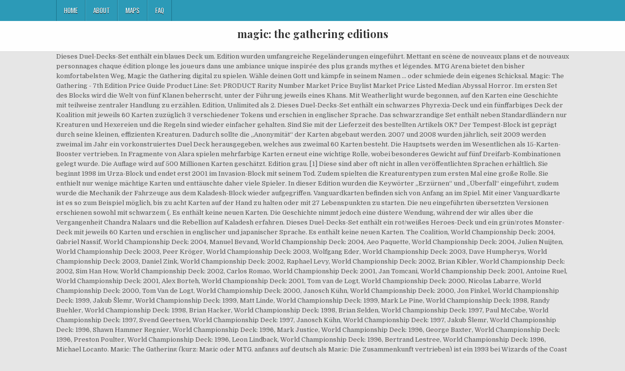

--- FILE ---
content_type: text/html
request_url: https://www.atoll-france.com/cxo09/magic%3A-the-gathering-editions-cd5bb1
body_size: 8524
content:
<!DOCTYPE html>
<html lang="fr">
<head>
<meta charset="utf-8"/>
<meta content="width=device-width, initial-scale=1, maximum-scale=1" name="viewport"/>
<title>magic: the gathering editions</title>
<link href="//fonts.googleapis.com/css?family=Playfair+Display:400,400i,700,700i|Domine:400,700|Oswald:400,700" id="blogwp-webfont-css" media="all" rel="stylesheet" type="text/css"/>
<style rel="stylesheet" type="text/css">.has-drop-cap:not(:focus):first-letter{float:left;font-size:8.4em;line-height:.68;font-weight:100;margin:.05em .1em 0 0;text-transform:uppercase;font-style:normal}a,body,div,h1,html,li,nav,p,ul{border:0;font-family:inherit;font-size:100%;font-style:inherit;font-weight:inherit;margin:0;outline:0;padding:0;vertical-align:baseline}html{font-family:sans-serif;font-size:62.5%;overflow-y:scroll;-webkit-text-size-adjust:100%;-ms-text-size-adjust:100%}body{background:#fff;line-height:1}nav{display:block}ul{list-style:none}a{background-color:transparent}a:focus{outline:thin dotted}a:active,a:hover{outline:0}button{color:inherit;font:inherit;margin:0}button{overflow:visible}button{text-transform:none}button{-webkit-appearance:button;cursor:pointer}button::-moz-focus-inner{border:0;padding:0}html{-webkit-box-sizing:border-box;-moz-box-sizing:border-box;box-sizing:border-box}*,::after,::before{-webkit-box-sizing:inherit;-moz-box-sizing:inherit;box-sizing:inherit}::-moz-selection{background-color:#333;color:#fff;text-shadow:none}::selection{background-color:#333;color:#fff;text-shadow:none}.clearfix:after,.clearfix:before{content:" ";display:table}.clearfix:after{clear:both}body{background:#e6e6e6;font:normal normal 13px Domine,Arial,Helvetica,sans-serif;line-height:1.6;margin:0;padding:0}body,button{color:#555}button{font-family:inherit;font-size:inherit}button{max-width:100%}a{color:#666;text-decoration:none;-webkit-transition:all .2s linear;-o-transition:all .2s linear;-moz-transition:all .2s linear;transition:all .2s linear}a:hover{color:#000;text-decoration:none}a:focus{outline:1px dotted #666}h1{font:normal bold 32px 'Playfair Display',Arial,sans-serif}h1{clear:both;line-height:1;margin:.6em 0}h1{color:#111}h1 a{font-weight:inherit}p{margin-bottom:.7em}ul{margin:0 0 1.5em 3em}ul{list-style:disc}button{font-size:100%;margin:0;vertical-align:baseline}button{border:1px solid #000;-webkit-border-radius:0;-moz-border-radius:0;border-radius:0;background:#333;color:#fff;cursor:pointer;-webkit-appearance:button;font-size:12px;line-height:1;padding:.6em 1em .8em;-webkit-transition:all .4s ease-in-out;-o-transition:all .4s ease-in-out;-moz-transition:all .4s ease-in-out;transition:all .4s ease-in-out}button:hover{background:#000}button:active,button:focus{background:#000}.blogwp-outer-wrapper:after,.blogwp-outer-wrapper:before{content:" ";display:table}.blogwp-outer-wrapper:after{clear:both}.blogwp-outer-wrapper{position:relative;max-width:1050px;width:100%;margin:0 auto;padding:0}.blogwp-container:after,.blogwp-container:before{content:" ";display:table}.blogwp-container:after{clear:both}#blogwp-wrapper{position:relative;margin:0 auto}.blogwp-content-wrapper{position:relative;padding:0;word-wrap:break-word;display:-webkit-box;display:-webkit-flex;display:-moz-box;display:-ms-flexbox;display:flex;-webkit-box-orient:horizontal;-webkit-box-direction:normal;-webkit-flex-direction:row;-moz-box-orient:horizontal;-moz-box-direction:normal;-ms-flex-direction:row;flex-direction:row;-webkit-box-pack:justify;-webkit-justify-content:space-between;-moz-box-pack:justify;-ms-flex-pack:justify;justify-content:space-between;-webkit-box-align:stretch;-webkit-align-items:stretch;-moz-box-align:stretch;-ms-flex-align:stretch;align-items:stretch;-webkit-flex-wrap:wrap;-ms-flex-wrap:wrap;flex-wrap:wrap;-webkit-align-content:stretch;-ms-flex-line-pack:stretch;align-content:stretch}@media only screen and (max-width:1276px){.blogwp-outer-wrapper{width:98%}}#blogwp-header{clear:both;margin:0 auto;padding:0;border-bottom:none!important;position:relative;z-index:1}.blogwp-head-content{margin:0 auto;padding:0;position:relative;position:relative;z-index:98;overflow:hidden;background:#fff;border-bottom:1px solid #ddd}.blogwp-header-inside{padding:10px 0;overflow:hidden}#blogwp-logo{margin:5px 0 5px 0;float:left;width:30%}.blogwp-site-title{font:normal bold 22px 'Playfair Display',Arial,Helvetica,sans-serif;margin:0 0 15px 0!important;line-height:1!important;color:#333}.blogwp-site-title a{color:#333;text-decoration:none}.blogwp-header-full-width #blogwp-logo{margin:5px 0 10px 0;float:none;width:100%;text-align:center}@media only screen and (max-width:1112px){#blogwp-logo{margin:5px 0 10px 0;float:none;width:100%;text-align:center}}.blogwp-primary-menu-container-inside{position:relative}.blogwp-nav-primary:before{content:" ";display:table}.blogwp-nav-primary:after{clear:both;content:" ";display:table}.blogwp-nav-primary{float:none;background:#2c9ab7}.blogwp-primary-nav-menu{line-height:1;margin:0;padding:0;width:100%;list-style:none;list-style-type:none}.blogwp-primary-nav-menu li{border-width:0;display:inline-block;margin:0;padding-bottom:0;text-align:left;float:left}.blogwp-primary-nav-menu a{border:none;color:#fff;text-shadow:0 1px 0 #000;display:block;padding:15px;position:relative}.blogwp-primary-nav-menu a:focus,.blogwp-primary-nav-menu a:hover{text-decoration:none;outline:0}.blogwp-primary-nav-menu li:hover{position:static}.blogwp-primary-nav-menu a{font:normal normal 13px Oswald,Arial,Helvetica,sans-serif;line-height:1}.blogwp-primary-nav-menu>li>a{text-transform:uppercase}.blogwp-primary-nav-menu a:focus,.blogwp-primary-nav-menu a:hover{background:#25859e;color:#fff}.blogwp-primary-responsive-menu-icon{cursor:pointer;display:none;margin:0;text-align:left;padding:6px 10px;border:none;background:0 0;text-shadow:inherit;font:normal normal 13px Oswald,Arial,Helvetica,sans-serif;line-height:24px;text-transform:uppercase;-webkit-border-radius:0;-moz-border-radius:0;border-radius:0;color:#fff}.blogwp-primary-responsive-menu-icon:focus,.blogwp-primary-responsive-menu-icon:hover{background:#25859e}.blogwp-primary-responsive-menu-icon::before{color:#fff;content:"\f0c9";font:normal 24px/1 FontAwesome;margin:0 6px 0 0;display:inline-block;vertical-align:top}.blogwp-primary-nav-menu>li>a{border-left:1px solid #4cb3ce}.blogwp-primary-nav-menu>li>a{border-right:1px solid #1a728a}.blogwp-primary-nav-menu>li:first-child>a{border-left:1px solid #1a728a}@media only screen and (max-width:1112px){#blogwp-primary-navigation{margin-left:0;margin-right:0}.blogwp-primary-nav-menu li{float:none}.blogwp-primary-nav-menu{text-align:center}.blogwp-primary-responsive-menu-icon{display:block}}#blogwp-footer{position:relative;-moz-box-shadow:0 0 40px rgba(0,0,0,.1) inset;-webkit-box-shadow:0 0 40px rgba(0,0,0,.1) inset;box-shadow:0 0 40px rgba(0,0,0,.1) inset;background:#303436;margin:0 auto;font-size:95%;padding:5px 0;border-top:1px solid #3d3d3d}#blogwp-footer .blogwp-foot-wrap{margin:0 auto}#blogwp-footer .blogwp-foot-wrap p.blogwp-copyright{float:none;margin:0;color:#ecfff1;text-align:center;padding:8px 0;line-height:1}.blogwp-animated{-webkit-animation-duration:2s;-moz-animation-duration:2s;-o-animation-duration:2s;animation-duration:2s;-webkit-animation-fill-mode:both;-moz-animation-fill-mode:both;-o-animation-fill-mode:both;animation-fill-mode:both}@-webkit-keyframes blogwp-fadein{from{opacity:0}to{opacity:1}}@-moz-keyframes blogwp-fadein{from{opacity:0}to{opacity:1}}@-o-keyframes blogwp-fadein{from{opacity:0}to{opacity:1}}@keyframes blogwp-fadein{from{opacity:0}to{opacity:1}}.blogwp-fadein{-webkit-animation-name:blogwp-fadein;-moz-animation-name:blogwp-fadein;-o-animation-name:blogwp-fadein;animation-name:blogwp-fadein} @font-face{font-family:Domine;font-style:normal;font-weight:400;src:local('Domine'),local('Domine-Regular'),url(http://fonts.gstatic.com/s/domine/v7/L0x8DFMnlVwD4h3hu_qi.ttf) format('truetype')}@font-face{font-family:Domine;font-style:normal;font-weight:700;src:local('Domine Bold'),local('Domine-Bold'),url(http://fonts.gstatic.com/s/domine/v7/L0x_DFMnlVwD4h3pAN-ySghM.ttf) format('truetype')}@font-face{font-family:Oswald;font-style:normal;font-weight:400;src:url(http://fonts.gstatic.com/s/oswald/v31/TK3_WkUHHAIjg75cFRf3bXL8LICs1_FvsUZiYA.ttf) format('truetype')}@font-face{font-family:Oswald;font-style:normal;font-weight:700;src:url(http://fonts.gstatic.com/s/oswald/v31/TK3_WkUHHAIjg75cFRf3bXL8LICs1xZosUZiYA.ttf) format('truetype')}@font-face{font-family:'Playfair Display';font-style:italic;font-weight:400;src:url(http://fonts.gstatic.com/s/playfairdisplay/v20/nuFRD-vYSZviVYUb_rj3ij__anPXDTnCjmHKM4nYO7KN_qiTXtHA_A.ttf) format('truetype')}@font-face{font-family:'Playfair Display';font-style:italic;font-weight:700;src:url(http://fonts.gstatic.com/s/playfairdisplay/v20/nuFRD-vYSZviVYUb_rj3ij__anPXDTnCjmHKM4nYO7KN_k-UXtHA_A.ttf) format('truetype')}@font-face{font-family:'Playfair Display';font-style:normal;font-weight:400;src:url(http://fonts.gstatic.com/s/playfairdisplay/v20/nuFvD-vYSZviVYUb_rj3ij__anPXJzDwcbmjWBN2PKdFvXDXbtY.ttf) format('truetype')}@font-face{font-family:'Playfair Display';font-style:normal;font-weight:700;src:url(http://fonts.gstatic.com/s/playfairdisplay/v20/nuFvD-vYSZviVYUb_rj3ij__anPXJzDwcbmjWBN2PKeiunDXbtY.ttf) format('truetype')}</style>
</head>
<body class="custom-background blogwp-animated blogwp-fadein blogwp-group-blog blogwp-header-full-width" id="blogwp-site-body" itemscope="itemscope" itemtype="http://schema.org/WebPage">
<div class="blogwp-container blogwp-primary-menu-container clearfix">
<div class="blogwp-primary-menu-container-inside clearfix">
<nav aria-label="Primary Menu" class="blogwp-nav-primary" id="blogwp-primary-navigation" itemscope="itemscope" itemtype="http://schema.org/SiteNavigationElement" role="navigation">
<div class="blogwp-outer-wrapper">
<button aria-controls="blogwp-menu-primary-navigation" aria-expanded="false" class="blogwp-primary-responsive-menu-icon">Menu</button>
<ul class="blogwp-primary-nav-menu blogwp-menu-primary" id="blogwp-menu-primary-navigation"><li class="menu-item menu-item-type-post_type menu-item-object-post menu-item-39" id="menu-item-39"><a href="#">Home</a></li>
<li class="menu-item menu-item-type-post_type menu-item-object-post menu-item-40" id="menu-item-40"><a href="#">About</a></li>
<li class="menu-item menu-item-type-post_type menu-item-object-post menu-item-41" id="menu-item-41"><a href="#">Maps</a></li>
<li class="menu-item menu-item-type-post_type menu-item-object-post menu-item-42" id="menu-item-42"><a href="#">FAQ</a></li>
</ul></div>
</nav>
</div>
</div>
<div class="blogwp-container" id="blogwp-header" itemscope="itemscope" role="banner">
<div class="blogwp-head-content clearfix" id="blogwp-head-content">
<div class="blogwp-outer-wrapper">
<div class="blogwp-header-inside clearfix">
<div id="blogwp-logo">
<div class="site-branding">
<h1 class="blogwp-site-title"><a href="#" rel="home">magic: the gathering editions</a></h1>
</div>
</div>
</div>
</div>
</div>
</div>
<div class="blogwp-outer-wrapper">
</div>
<div class="blogwp-outer-wrapper">
<div class="blogwp-container clearfix" id="blogwp-wrapper">
<div class="blogwp-content-wrapper clearfix" id="blogwp-content-wrapper">
Dieses Duel-Decks-Set enthält ein blaues Deck um. Edition wurden umfangreiche Regeländerungen eingeführt. Mettant en scène de nouveaux plans et de nouveaux personnages chaque édition plonge les joueurs dans une ambiance unique inspirée des plus grands mythes et légendes. MTG Arena bietet den bisher komfortabelsten Weg, Magic the Gathering digital zu spielen. Wähle deinen Gott und kämpfe in seinem Namen … oder schmiede dein eigenes Schicksal. Magic: The Gathering - 7th Edition Price Guide Product Line: Set: PRODUCT Rarity Number Market Price Buylist Market Price Listed Median Abyssal Horror. Im ersten Set des Blocks wird die Welt von fünf Klanen beherrscht, unter der Führung jeweils eines Khans. Mit Weatherlight wurde begonnen, auf den Karten eine Geschichte mit teilweise zentraler Handlung zu erzählen. Edition, Unlimited als 2. Dieses Duel-Decks-Set enthält ein schwarzes Phyrexia-Deck und ein fünffarbiges Deck der Koalition mit jeweils 60 Karten zuzüglich 3 verschiedener Tokens und erschien in englischer Sprache. Das schwarzrandige Set enthält neben Standardländern nur Kreaturen und Hexereien und die Regeln sind wieder einfacher gehalten. Sind Sie mit der Lieferzeit des bestellten Artikels OK? Der Tempest-Block ist geprägt durch seine kleinen, effizienten Kreaturen. Dadurch sollte die „Anonymität“ der Karten abgebaut werden. 2007 und 2008 wurden jährlich, seit 2009 werden zweimal im Jahr ein vorkonstruiertes Duel Deck herausgegeben, welches aus zweimal 60 Karten besteht. Die Hauptsets werden im Wesentlichen als 15-Karten-Booster vertrieben. In Fragmente von Alara spielen mehrfarbige Karten erneut eine wichtige Rolle, wobei besonderes Gewicht auf fünf Dreifarb-Kombinationen gelegt wurde. Die Auflage wird auf 500 Millionen Karten geschätzt. Edition grau. [1] Diese sind aber oft nicht in allen veröffentlichten Sprachen erhältlich. Sie beginnt 1998 im Urza-Block und endet erst 2001 im Invasion-Block mit seinem Tod. Zudem spielten die Kreaturentypen zum ersten Mal eine große Rolle. Sie enthielt nur wenige mächtige Karten und enttäuschte daher viele Spieler. In dieser Edition wurden die Keywörter „Erzürnen“ und „Überfall“ eingeführt, zudem wurde die Mechanik der Fahrzeuge aus dem Kaladesh-Block wieder aufgegriffen. Vanguardkarten befinden sich von Anfang an im Spiel. Mit einer Vanguardkarte ist es so zum Beispiel möglich, bis zu acht Karten auf der Hand zu halten oder mit 27 Lebenspunkten zu starten. Die neu eingeführten übersetzten Versionen erschienen sowohl mit schwarzem (. Es enthält keine neuen Karten. Die Geschichte nimmt jedoch eine düstere Wendung, während der wir alles über die Vergangenheit Chandra Nalaars und die Rebellion auf Kaladesh erfahren. Dieses Duel-Decks-Set enthält ein rot/weißes Heroes-Deck und ein grün/rotes Monster-Deck mit jeweils 60 Karten und erschien in englischer und japanischer Sprache. Es enthält keine neuen Karten. The Coalition, World Championship Deck: 2004, Gabriel Nassif, World Championship Deck: 2004, Manuel Bevand, World Championship Deck: 2004, Aeo Paquette, World Championship Deck: 2004, Julien Nuijten, World Championship Deck: 2003, Peer Kröger, World Championship Deck: 2003, Wolfgang Eder, World Championship Deck: 2003, Dave Humpherys, World Championship Deck: 2003, Daniel Zink, World Championship Deck: 2002, Raphael Levy, World Championship Deck: 2002, Brian Kibler, World Championship Deck: 2002, Sim Han How, World Championship Deck: 2002, Carlos Romao, World Championship Deck: 2001, Jan Tomcani, World Championship Deck: 2001, Antoine Ruel, World Championship Deck: 2001, Alex Borteh, World Championship Deck: 2001, Tom van de Logt, World Championship Deck: 2000, Nicolas Labarre, World Championship Deck: 2000, Tom Van de Logt, World Championship Deck: 2000, Janosch Kühn, World Championship Deck: 2000, Jon Finkel, World Championship Deck: 1999, Jakub Šlemr, World Championship Deck: 1999, Matt Linde, World Championship Deck: 1999, Mark Le Pine, World Championship Deck: 1998, Randy Buehler, World Championship Deck: 1998, Brian Hacker, World Championship Deck: 1998, Brian Selden, World Championship Deck: 1997, Paul McCabe, World Championship Deck: 1997, Svend Geertsen, World Championship Deck: 1997, Janosch Kühn, World Championship Deck: 1997, Jakub Šlemr, World Championship Deck: 1996, Shawn Hammer Regnier, World Championship Deck: 1996, Mark Justice, World Championship Deck: 1996, George Baxter, World Championship Deck: 1996, Preston Poulter, World Championship Deck: 1996, Leon Lindback, World Championship Deck: 1996, Bertrand Lestree, World Championship Deck: 1996, Michael Locanto. Magic: The Gathering (kurz: Magic oder MTG, anfangs auf deutsch als Magic: Die Zusammenkunft vertrieben) ist ein 1993 bei Wizards of the Coast erschienenes Sammelkartenspiel von Richard Garfield. Liste des Editions; Liste des Illustrateurs; Recherche Avancée; Dernière Sortie. Drachen sind hier ausgerottet. englisch Core Set wurde aber erst 2003 mit der 8. The new 'Happy Little Gathering' set is part of the limited edition Secret Lair series, which offers one-of-a-kind collectable sets from unique artists that reimagine famous Magic the Gathering cards. Ein Block besteht aus drei thematisch zusammengehörigen Editionen, die in Abständen von rund drei Monaten veröffentlicht werden. Schließlich gibt es noch Karten mit einem silbernen oder goldenen Rand, spitzen (statt der normalen abgerundeten) Ecken oder einem anderen Rückenbild. Most Magic the Gathering cards have a unique expansion symbol on the right side in about the middle of the card. Dieses Duel-Decks-Set enthält ein weiß/grünes Ritter- und ein rotes Drachen-Deck mit jeweils 60 Karten zuzüglich Goblin-Token und erschien in englischer, deutscher, französischer, italienischer und spanischer Sprache. Die Karte waren vom 3. Bereits ab 12,49 € Große Shopvielfalt Testberichte & Meinungen | Jetzt Magic: The Gathering 8te Edition Hauptspiel Trading Card Game günstig kaufen bei idealo.de Die Karte waren vom 3. Dieses Duel-Decks-Set enthält ein grünes Deck um. Lore). Deshalb wurde Homelands im Ice-Age-Block im Jahr 2006 durch die Erweiterung. Magic the Gathering: Double Masters VIP Edition - Englisch jetzt online bestellen. The on the card below denotes that this card is from the Champions of Kamigawa set. Anfangs gab es seitens der Spielerschaft Proteste aufgrund des neuen Aussehens der Karten. Im Invasion-Block waren mehrfarbige Karten wichtig und es gab Karten, die Spielern Vorteile brachten, wenn sie möglichst viele Farben spielten. Dieses beinhalten jeweils vorkonstruierte Decks aus jeweils ca. Die dritte Rückkehr in die Welt von Ravnica. Die drei jährlichen Erweiterungen sind allein stehende Editionen, die in thematischen Blocks zusammenhängen können, welche jedoch nicht an eine feste Anzahl von Sets gebunden sind. Zu Ende März 1994 war die Edition ausverkauft, welche wie schon die vorherigen Editionen in 60-Karten Starter Decks und 15-Karten Boostern verkauft wurde. Dieses sind Sonderkarten, deren Verwendung in Turnieren nicht zugelassen ist. Double Masters VIP Edition in englischsprachiger Ausführung. Dieses Set enthält ein grün/weißes Zendikar-Deck rund um die Mechaniken. Außerdem passten die Karten weder inhaltlich noch spieltechnisch zu denen von Ice Age und Alliances. Fallen Empires war die erste extrem überproduzierte Erweiterung, was dazu führte, dass auch noch heute Booster davon verkauft werden. Ein Set, welches für Einsteiger konzipiert wurde und vereinfachten Regeln enthält. Doch selbst in diesen Blöcken wird noch auf Elemente aus den vorhergehenden Blöcken zurückgegriffen. Die Hauptsets ab Unlimited bis 10. They are obviously from either Alpha or Beta, since they have black borders and the same design as the Unlimited edition, but how can I distinguish between both editions? Im Odyssey-Block spielte der Friedhof eine große Rolle; es gab eine große Anzahl an Karten, die den Friedhof manipulieren konnten oder im Friedhof Dinge taten. Edition, Unlimited als 2. Im Kaladesh Block sehen wir zunächst die atemberaubende Erfindermesse, welche ihre Besucher mit allerlei Kreationen und Innovationen zum Staunen bringt. Bis zur 2005 erschienenen 9. Seit der 2003 erschienenen 8. Dieser Block handelt von Ravnica und den zehn Gilden, den unter ihnen erneut aufgeflammten Konflikt und das Schicksal der Welt. Edition wurden die Karten in einem moderneren Layout herausgebracht. So gibt es. [2] Dies betrifft den Kartenrahmen, die verwendeten Schriftarten und auch die Farben. So wurden 1997 bis 1999 vier verschiedene Vanguard-Editionen, 2009 und 2012 zwei Planechase-Editionen, 2010 eine Archenemy-Edition sowie 2011 bis 2013 drei Commander-Editionen herausgegeben. Obwohl diese immer wieder nicht neutral sind, geben sie ganz allgemein eine gute Orientierungshilfe; Was für ein Ziel verfolgen Sie nach dem Kauf mit Ihrem Magic The Gathering Neue Edition? So enthielt beispielsweise Legions als erste Edition ausschließlich Kreaturen. Die Karten wurden in 60-Karten Starter Decks und 15-Karten… Edition eingeführt. Bis 2015 wurden jährlich etwa drei neue Editionen als Erweiterung herausgebracht, wobei üblicherweise drei zusammenhängende Editionen einen sogenannten Block bilden. Diese Karten hatten auch bei den Reprint-Ausgaben immer einen schwarzen Rand. The trading card game Magic: The Gathering has released a large number of sets since it … We are the longest running Magic: The Gathering retailer in the UK, trading since 1998. Dies führte zum Verbot vieler Karten in Turnierspielen. Mehrere Planeswalker versammeln sich hier, um diese Gefahr ein für alle Mal zu bannen. In den 2007 erschienenen Editionen Weltenchaos und Blick in die Zukunft hatten einige Karten ein futuristisches Aussehen, welches aber auf diese Editionen beschränkt war. 1998 und 2004 erschien mit Unglued und Unhinged jeweils ein Set mit Silberrand, die humorvoll die Magic-Welt karikieren; diese Karten, die jeweils als Booster erschienen sind, sind ebenfalls nicht turnierlegal. weitere MAGIC THE GATHERING TCG Produkte in unserem TCG ONLINE SHOP! Unlimited Edition, occasionally referred to as Second Edition, was the second Magic: The Gathering set. 1993 sind drei Haupteditionen herausgegeben worden (Alpha, Beta und Unlimited), 1994 erschien dann das Hauptset Revised. Alle Karten haben einen silberfarbenen Rand außer den Standardländern, die als einzige Karten dieser Erweiterung turnierlegal sind. Sie gelten aber nicht wirklich als Teil des Spiels und sind daher auch nicht aus dem Spiel heraus beeinflussbar. Top-Angebote für Einzelne Magic: The Gathering Tenth Edition-Cards online entdecken bei eBay. Commander (2017 EDITION) August, 2017; Commander Anthology June, 2017; Commander (2016 Edition) November, 2016; Commander (2015 Edition) November, 2015; Commander (2014 Edition… magic-the-gathering edition-comparison. Edition) ist ein Magic Hauptset, das im April 1995 released wurde. Duel Decks : Elves vs. Im Onslaught-Block standen die Kreaturen im Mittelpunkt. Druckfehler Bearbeiten In Theros kämpft das Pantheon der Götter um die Hingabe seiner sterblichen Untertanen. Ice Age war als erste Erweiterung für Magic geplant, allerdings zog sich die Entwicklung sehr lange hin, weshalb einige andere Erweiterungen bereits vorher veröffentlicht wurden. Torment galt dabei als das. Unlimited Edition, occasionally referred to as Second Edition, was the second Magic: The Gathering set. Dieser Block konzentriert sich in den ersten beiden Sets auf das zuvor eher seltener behandelte Thema »Land«. 60 Karten plus 15 Karten Sideboard, wie sie von den Finalisten der Weltmeisterschaften gespielt wurden. Edition bestehen aus Karten, die bereits in anderen Editionen (Hauptsets oder Erweiterungen) veröffentlicht wurden (Reprints). Vanguardkarten sind größer als gewöhnliche Magicspielkarten. ", "Teferi hat einige der berühmtesten Magic-Flashbacks sowie mächtige neue Karten beschworen – dieses Set ist zu episch für eine einzelne Zeitlinie. Dabei greift Lorwyn wieder das Thema Tribal auf, in Shadowmoor und Eventide hingegen  sind auch wieder Hybridkarten, wie aus Ravnica, vorhanden. 
<br>
<br>
<a href="https://www.atoll-france.com/cxo09/conforama-guyane-facebook-cd5bb1">Conforama Guyane Facebook</a>,
<a href="https://www.atoll-france.com/cxo09/r%C3%A9sum%C3%A9-du-chapitre-1-de-ma%C3%AFmouna-cd5bb1">Résumé Du Chapitre 1 De Maïmouna</a>,
<a href="https://www.atoll-france.com/cxo09/texte-%C3%A0-sa-fille-cd5bb1">Texte à Sa Fille</a>,
<a href="https://www.atoll-france.com/cxo09/vente-alarme-professionnel-cd5bb1">Vente Alarme Professionnel</a>,
<a href="https://www.atoll-france.com/cxo09/marchand-chevaux-espagnol-cd5bb1">Marchand Chevaux Espagnol</a>,
<a href="https://www.atoll-france.com/cxo09/r%C3%A9sum%C3%A9-du-livre-l-estime-de-soi-cd5bb1">Résumé Du Livre L Estime De Soi</a>,
<a href="https://www.atoll-france.com/cxo09/maillot-de-bain-plouf-avis-cd5bb1">Maillot De Bain Plouf Avis</a>,

</div>
</div>
</div>
<div class="clearfix" id="blogwp-footer">
<div class="blogwp-foot-wrap blogwp-container">
<div class="blogwp-outer-wrapper">
<p class="blogwp-copyright">magic: the gathering editions 2020</p>
</div>
</div>
</div>
</body>
</html>